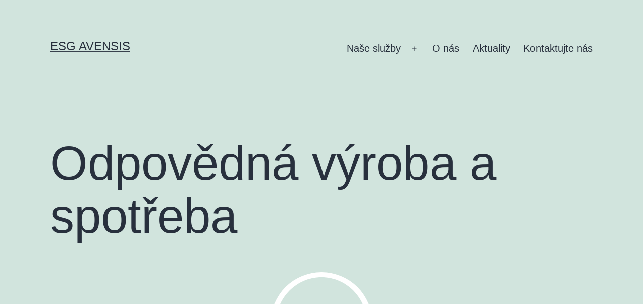

--- FILE ---
content_type: image/svg+xml
request_url: https://admin.esgavensis.cz/wp-content/uploads/2022/10/Path-268.svg
body_size: 69
content:
<svg xmlns="http://www.w3.org/2000/svg" width="202" height="106" viewBox="0 0 202 106">
  <path id="Path_268" data-name="Path 268" d="M749.354,434.8a101.066,101.066,0,0,0-101,101,4.8,4.8,0,0,0,5,5c2.934,0,6-2.068,6-5,0-49.863,40.137-91,90-91s90,41.137,90,91c0,2.932,3.068,5,6,5a4.8,4.8,0,0,0,5-5,101.067,101.067,0,0,0-101-101" transform="translate(-648.354 -434.801)" fill="#fff"/>
</svg>
